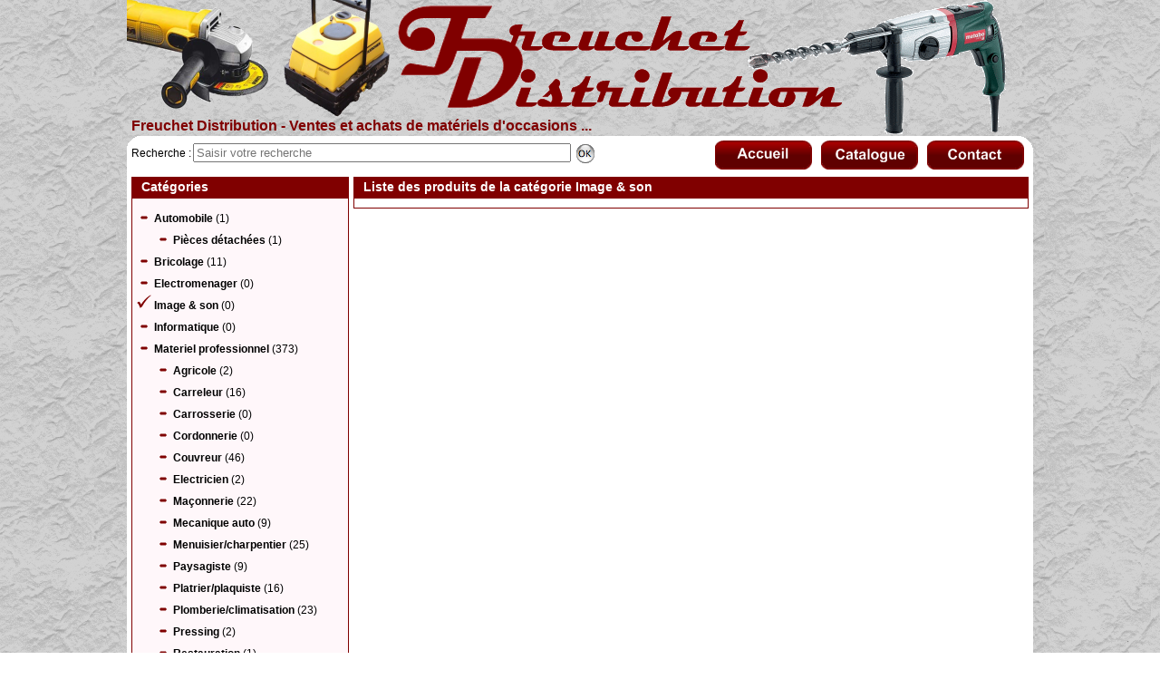

--- FILE ---
content_type: text/html; charset=utf-8
request_url: https://www.materiels-occasions.fr/15-produits-categorie-image--son.html
body_size: 2530
content:
<!DOCTYPE html PUBLIC "-//W3C//DTD XHTML 1.0 Strict//EN" "http://www.w3.org/TR/xhtml1/DTD/xhtml1-strict.dtd">

<html xmlns="http://www.w3.org/1999/xhtml" xml:lang="fr" lang="fr">
	<head>
		<title>Catégorie Image & son - Freuchet Distribution - Ventes de matériels d'occasions</title>
		<meta content="Freuchet Distribution, entreprise de ventes et d'achats de matériels d'occasions - Catégorie Image & son" name="description" />
		<meta content="vente, achat, materiel, occasion, professionel, particulier, maison, bureau, entreprise" name="keywords" />
		<meta content="index,follow,archive" name="Robots" />
		<meta http-equiv="Content-Type" content="text/html; charset=utf-8" />
		
		<!-- Global site tag (gtag.js) - Google Analytics -->
		<!-- BEGIN BLOC GOOGLE-ANALYTICS -->
		<script async src="https://www.googletagmanager.com/gtag/js?id=G-DYNLS4WGJQ"></script>
		<script>
		  window.dataLayer = window.dataLayer || [];
		  function gtag(){dataLayer.push(arguments);}
		  gtag('js', new Date());
		  gtag('config', 'G-DYNLS4WGJQ');
		</script>
		<!-- END BLOC GOOGLE-ANALYTICS -->
		
		
		<link rel="stylesheet" type="text/css" media="screen,projection" href="styles/body.css" />
		
		<link rel="stylesheet" type="text/css" media="screen,projection" href="styles/body/commun/texte.css" />
		
		<link rel="stylesheet" type="text/css" media="screen,projection" href="styles/body/commun/pieddepage.css" />
		
		<link rel="stylesheet" type="text/css" media="screen,projection" href="styles/simple.css" />
		
		
		

		

		

		
		
		
		
		<script type="text/javascript" src="showImagettes.js"></script>
		
	</head>
	<body>
	
		<div id="page">
			<!-- DEBUT ZONE COMMUNE A TOUTES LES PAGES -->
<div id="haut">
	<div id="zone-titre"><div class="texte">Freuchet Distribution - Ventes et achats de matériels d'occasions ...</div>
</div>
</div>
<!-- FIN ZONE COMMUNE A TOUTES LES PAGES -->

<div id="milieu">
	<div id="recherche-menu">

		<div id="recherche">
			<form action="recherche.php" method="post" enctype="multipart/form-data">
				<div class='form-text'>Recherche : </div>
				<div class='form-input'><input type='text' name='texte-recherche' size='50' placeholder='Saisir votre recherche'/></div>
				<div class='form-input-image'><input src="images/ok.png" type='image' value='submit' ></div>
			</form>
		</div>

		<div id="menu">
			<div class='bouton-menu'><a href='contact.php'><image src='images/contact.png' alt='Contact Freuchet Distribution' title='Contact Freuchet Distribution' /></a></div>
			<div class='bouton-menu'><a href='catalogue.php'><image src='images/catalogue.png' alt='Catalogue Freuchet Distribution' title='Catalogue Freuchet Distribution' /></a></div>
			<div class='bouton-menu'><a href='./'><image src='images/accueil.png' alt='Freuchet Distribution' title='Freuchet Distribution' /></a></div>
		</div>
	</div>
	<div id="milieu-informations">
		<div id="ensemble-categories-adresse">
			<div id="liste-categories-produits"><h1>Catégories</h1><div class='liste-categories'><img src='images/categorie-non-selectionnee.png' alt='Automobile' title='Automobile' />&nbsp;<a href='13-produits-categorie-automobile.html'>Automobile</a> (1)</div><div class='liste-categories'>&nbsp;&nbsp;&nbsp;&nbsp;&nbsp;&nbsp;&nbsp;<img src='images/categorie-non-selectionnee.png' alt='Pièces détachées' title='Pièces détachées' />&nbsp;<a href='18-produits-categorie-automobile-pieces-detachees.html'>Pièces détachées</a> (1)</div><div class='liste-categories'><img src='images/categorie-non-selectionnee.png' alt='Bricolage' title='Bricolage' />&nbsp;<a href='10-produits-categorie-bricolage.html'>Bricolage</a> (11)</div><div class='liste-categories'><img src='images/categorie-non-selectionnee.png' alt='Electromenager' title='Electromenager' />&nbsp;<a href='27-produits-categorie-electromenager.html'>Electromenager</a> (0)</div><div class='liste-categories'><img src='images/categorie-selectionnee.png' alt='Image & son' title='Image & son' />&nbsp;<a href='15-produits-categorie-image--son.html'>Image & son</a> (0)</div><div class='liste-categories'><img src='images/categorie-non-selectionnee.png' alt='Informatique' title='Informatique' />&nbsp;<a href='29-produits-categorie-informatique.html'>Informatique</a> (0)</div><div class='liste-categories'><img src='images/categorie-non-selectionnee.png' alt='Materiel professionnel' title='Materiel professionnel' />&nbsp;<a href='39-produits-categorie-materiel-professionnel.html'>Materiel professionnel</a> (373)</div><div class='liste-categories'>&nbsp;&nbsp;&nbsp;&nbsp;&nbsp;&nbsp;&nbsp;<img src='images/categorie-non-selectionnee.png' alt='Agricole' title='Agricole' />&nbsp;<a href='22-produits-categorie-materiel-professionnel-agricole.html'>Agricole</a> (2)</div><div class='liste-categories'>&nbsp;&nbsp;&nbsp;&nbsp;&nbsp;&nbsp;&nbsp;<img src='images/categorie-non-selectionnee.png' alt='Carreleur' title='Carreleur' />&nbsp;<a href='32-produits-categorie-materiel-professionnel-carreleur.html'>Carreleur</a> (16)</div><div class='liste-categories'>&nbsp;&nbsp;&nbsp;&nbsp;&nbsp;&nbsp;&nbsp;<img src='images/categorie-non-selectionnee.png' alt='Carrosserie' title='Carrosserie' />&nbsp;<a href='31-produits-categorie-materiel-professionnel-carrosserie.html'>Carrosserie</a> (0)</div><div class='liste-categories'>&nbsp;&nbsp;&nbsp;&nbsp;&nbsp;&nbsp;&nbsp;<img src='images/categorie-non-selectionnee.png' alt='Cordonnerie' title='Cordonnerie' />&nbsp;<a href='41-produits-categorie-materiel-professionnel-cordonnerie.html'>Cordonnerie</a> (0)</div><div class='liste-categories'>&nbsp;&nbsp;&nbsp;&nbsp;&nbsp;&nbsp;&nbsp;<img src='images/categorie-non-selectionnee.png' alt='Couvreur' title='Couvreur' />&nbsp;<a href='33-produits-categorie-materiel-professionnel-couvreur.html'>Couvreur</a> (46)</div><div class='liste-categories'>&nbsp;&nbsp;&nbsp;&nbsp;&nbsp;&nbsp;&nbsp;<img src='images/categorie-non-selectionnee.png' alt='Electricien' title='Electricien' />&nbsp;<a href='26-produits-categorie-materiel-professionnel-electricien.html'>Electricien</a> (2)</div><div class='liste-categories'>&nbsp;&nbsp;&nbsp;&nbsp;&nbsp;&nbsp;&nbsp;<img src='images/categorie-non-selectionnee.png' alt='Maçonnerie' title='Maçonnerie' />&nbsp;<a href='14-produits-categorie-materiel-professionnel-maconnerie.html'>Maçonnerie</a> (22)</div><div class='liste-categories'>&nbsp;&nbsp;&nbsp;&nbsp;&nbsp;&nbsp;&nbsp;<img src='images/categorie-non-selectionnee.png' alt='Mecanique auto' title='Mecanique auto' />&nbsp;<a href='25-produits-categorie-materiel-professionnel-mecanique-auto.html'>Mecanique auto</a> (9)</div><div class='liste-categories'>&nbsp;&nbsp;&nbsp;&nbsp;&nbsp;&nbsp;&nbsp;<img src='images/categorie-non-selectionnee.png' alt='Menuisier/charpentier' title='Menuisier/charpentier' />&nbsp;<a href='24-produits-categorie-materiel-professionnel-menuisier-charpentier.html'>Menuisier/charpentier</a> (25)</div><div class='liste-categories'>&nbsp;&nbsp;&nbsp;&nbsp;&nbsp;&nbsp;&nbsp;<img src='images/categorie-non-selectionnee.png' alt='Paysagiste' title='Paysagiste' />&nbsp;<a href='35-produits-categorie-materiel-professionnel-paysagiste.html'>Paysagiste</a> (9)</div><div class='liste-categories'>&nbsp;&nbsp;&nbsp;&nbsp;&nbsp;&nbsp;&nbsp;<img src='images/categorie-non-selectionnee.png' alt='Platrier/plaquiste' title='Platrier/plaquiste' />&nbsp;<a href='30-produits-categorie-materiel-professionnel-platrier-plaquiste.html'>Platrier/plaquiste</a> (16)</div><div class='liste-categories'>&nbsp;&nbsp;&nbsp;&nbsp;&nbsp;&nbsp;&nbsp;<img src='images/categorie-non-selectionnee.png' alt='Plomberie/climatisation' title='Plomberie/climatisation' />&nbsp;<a href='17-produits-categorie-materiel-professionnel-plomberie-climatisation.html'>Plomberie/climatisation</a> (23)</div><div class='liste-categories'>&nbsp;&nbsp;&nbsp;&nbsp;&nbsp;&nbsp;&nbsp;<img src='images/categorie-non-selectionnee.png' alt='Pressing' title='Pressing' />&nbsp;<a href='42-produits-categorie-materiel-professionnel-pressing.html'>Pressing</a> (2)</div><div class='liste-categories'>&nbsp;&nbsp;&nbsp;&nbsp;&nbsp;&nbsp;&nbsp;<img src='images/categorie-non-selectionnee.png' alt='Restauration' title='Restauration' />&nbsp;<a href='16-produits-categorie-materiel-professionnel-restauration.html'>Restauration</a> (1)</div><div class='liste-categories'>&nbsp;&nbsp;&nbsp;&nbsp;&nbsp;&nbsp;&nbsp;<img src='images/categorie-non-selectionnee.png' alt='Serrurier/metallier' title='Serrurier/metallier' />&nbsp;<a href='38-produits-categorie-materiel-professionnel-serrurier-metallier.html'>Serrurier/metallier</a> (22)</div><div class='liste-categories'>&nbsp;&nbsp;&nbsp;&nbsp;&nbsp;&nbsp;&nbsp;<img src='images/categorie-non-selectionnee.png' alt='Tapissier/peintre' title='Tapissier/peintre' />&nbsp;<a href='36-produits-categorie-materiel-professionnel-tapissier-peintre.html'>Tapissier/peintre</a> (18)</div></div>
			<div id="produit-hasard"><h1>Sélection du moment</h1><h2>Consoles suspendues</h2><div class='image-hasard'><a href='2324-produit-consoles-suspendues.html '><img width='229' height='172' src='images/produits/moyennes/2324-20250703_142039.jpg' alt = 'Consoles suspendues' title = 'Consoles suspendues' /></a></div><div class='texte-hasard'><p>Lot de 4 consoles suspendues a vis traversantes Dimos.</p>
<p>Acier galvanis&eacute;.</p>
<p>Longueur de vis de 50 cm.</p>
<p>Avec piquets garde-corps de 1,50 M&egrave;tres.</p>
<p>Capacit&eacute; de charge de 360 Kg/ console.</p></div><div class='prix-hasard'>400 €</div></div>
		</div>

		<div id="informations"><h1>Liste des produits de la catégorie Image & son</h1></div>
	</div>
</div>

<!-- DEBUT ZONE COMMUNE A TOUTES LES PAGES -->
<div id="bas">
	<div class="zone_pieddepage"><div class="clear">
	<div class="pieddepage">Freuchet Distribution - (N° SIRET 501 340 699 00013) - 17 T Rue de Marboeuf 44140 Geneston - Tel 06.79.41.29.03</div>
</div></div>
</div>
<!-- FIN ZONE COMMUNE A TOUTES LES PAGES -->

		</div>
		
	</body> 
</html>	

--- FILE ---
content_type: text/css
request_url: https://www.materiels-occasions.fr/styles/body.css
body_size: 1629
content:
body
{
	background-image:url('../images/fond.png');
	background-repeat:repeat;
	/*background-color: #E8E9E9;*/
	font-family: Verdana, Arial, sans-serif;
	color: rgb(0, 0, 0);
	font-size: 12px;
	margin: 0; 
	text-align: center; 
}

#page
{
	margin-top: 0px;
	margin-left: auto;
	margin-right: auto;
	width: 1000px;
	text-align: left; 
}

.clear { clear: both; }

a:link {text-decoration: none; font-weight: bold; color: #000000;}
a:visited {text-decoration: none; font-weight: bold; color: #000000;}
a:active {text-decoration: none; font-weight: bold; color: #000000;}
a:hover {text-decoration: none; font-weight: bold; color: #800000;}

a img 
{
	border: 0;
}

p
{
	margin: 0;
	padding: 0;
}

h1 
{
	background-color: #800000;
	height:21px;
	color: #ffffff;
	font-weight: bold;
	font-size: 14px;
	
	margin: 0;
	padding: 0;

	padding-top: 2px;
	padding-left: 10px;

	margin-bottom: 10px;
}

h2 
{ 
	clear: both;
	height:21px;
	color: #000000;
	font-weight: bold;
	font-size: 11px;
	
	margin: 0;
	padding: 0;
	
	padding-left: 3px;
}

h3 
{ 
	clear: both;
	height:21px;
	color: #000000;
	font-weight: normal;
	font-size: 11px;
	
	margin: 0;
	padding: 0;
	
	padding-left: 3px;
}

h4 { font-size: 12px; }
h5 { font-size: 10px; }

/*
th
{
	text-align: left;
	
	background-color: #800000;
	color: #FFFFFF;
	
	border-style: solid;
	border-color: rgb(0, 0, 0);
	border-width: 1px;
	
	padding-left: 2px;
	padding-right: 2px;
}

td
{
	text-align: left;

	border-style: solid;
	border-color: rgb(0, 0, 0);
	border-width: 1px;
	
	padding-left: 2px;
	padding-right: 2px;
}*/

form
{
	padding: 0;
	margin: 0;
	/*margin-top: 5px;*/
}

.noborder { border-width: 0px; }

.nobordercenter
{ 
	border-width: 0px; 
	text-align: center;
}

--- FILE ---
content_type: text/css
request_url: https://www.materiels-occasions.fr/styles/body/commun/texte.css
body_size: -85
content:
.texte
{
}

--- FILE ---
content_type: text/css
request_url: https://www.materiels-occasions.fr/styles/body/commun/pieddepage.css
body_size: 147
content:
.pieddepage
{
	clear:both;
	
	background-image:url('../../../images/fond-pied-de-page.png');
	background-repeat:no-repeat;

	color: #000000;
	font-size: 10px;
	text-align: center;
	
	height: 40px;
	padding-top: 25px;
	padding-right: 15px;
}



--- FILE ---
content_type: text/css
request_url: https://www.materiels-occasions.fr/styles/simple.css
body_size: 5843
content:
#haut
{
	clear: both;
	background-image:url('../images/banniere.png');
	background-repeat:no-repeat;
	height: 150px;
}

#zone-titre
{
	float: left;
	font-size: 16px;
	font-weight: bold;
	width: 1000px;
	padding-top: 130px;
	padding-left: 5px;
	color: #800000;
}

#milieu
{
}

#recherche-menu
{
	background-image:url('../images/fond-recherche-menu.png');
	background-repeat:no-repeat;
	height: 40px;
	width: 1000px;
}

#recherche
{
	float: left;
	width: 600px;
	text-align: left;
	padding-left: 5px;
	padding-top: 8px;
	
	height: 32px;
	/*background-color: #00FF00;*/
}

.form-text
{
	float: left;
	padding-top: 4px;
	padding-right: 2px;
}

.form-input
{
	padding-right: 5px;
	float: left;
}

.form-input-image
{
	padding-top: 1px;
	float: left;
}

#menu
{
}

.bouton-menu
{
	float: right;
	padding-right: 10px;
	margin-top: 5px;
}

#milieu-informations
{
	float: left;
	background-color: #FFFFFF;
	width: 1000px;
	
	min-height: 500px;
}

#ensemble-categories-adresse
{
	float: left;
}

#liste-categories-produits
{
	clear: both;
	float: left;
	width: 238px;
	margin-top: 5px;
	margin-left: 5px;
	margin-right: 5px;
	border-width: 1px;
	border-color: #800000;
	border-style: solid;
	margin-bottom: 5px;
	background-color: #FFF7FA;
}

#liste-categories-produits a
{
	color: #000000;
}

#liste-categories-produits a:hover
{
	color: #800000;
}

.liste-categories
{
	padding-bottom: 5px;
	padding-left: 5px;
}

#produit-hasard
{
	clear: both;
	float: left;
	width: 238px;
	margin-top: 5px;
	margin-left: 5px;
	margin-right: 5px;
	border-width: 1px;
	border-color: #800000;
	border-style: solid;
	margin-bottom: 5px;
}

.image-hasard
{
	text-align: center;
}

.texte-hasard
{
	margin-left: 5px;
	margin-top: 5px;
	margin-right: 5px;
	font-size: 11px;
}

.prix-hasard
{
	text-align: right;
	font-weight: bold;
	margin-right: 5px;
	margin-bottom: 5px;
}

.prix-hasard-promo
{
	float: right;
	text-align: right;
	font-weight: bold;
	margin-right: 5px;
	margin-bottom: 5px;
	color: #FF0000;
}

.prix-hasard-declasse
{
	float: right;
	text-align: right;
	font-weight: normal;
	margin-right: 5px;
	margin-bottom: 5px;
	text-decoration: line-through;
}


#informations
{
	float: left;
	width: 743px;
	margin-top: 5px;
	margin-right: 5px;

	border-width: 1px;
	border-color: #800000;
	border-style: solid;
}

.infos-images
{
	float: left;
}

.image-moyenne
{
}

.image-moyenne-cache
{
	display: none;
}

.infos-completes-produit
{
	float: left;
	padding-left: 5px;
	width:459px;
}

.libelle-description
{
	font-weight: bold;
	padding-bottom: 5px;
}

.resultat-description
{
	padding-bottom: 5px;
}

.info
{
	clear: both;
}

.libelle-info
{
	float: left;
	font-weight: bold;
	padding-bottom: 5px;
}

.resultat-info
{
	float: left;
	padding-left: 5px;
}

/*
.resultat-prix
{
	float: left;
	padding-left: 5px;
	color: #FF0000;
	font-weight: bold;
}
*/
.prix-promo
{
	float: left;
	width: 150px;
}

.resultat-prix-promo
{
	float: left;
	font-weight: bold;
	color: #FF0000;
	padding-left: 3px;
	text-align: left;
}

.resultat-prix-sans-promo
{
	float: left;
	font-weight: bold;
	color: #000000;
	padding-left: 3px;
	text-align: left;
}

.resultat-ancien-prix
{
	float: left;
	padding-left: 10px;
	font-weight: normal;
	color: #000000;
	font-size: 10px;
	text-decoration: line-through;
}


.nous-contacter
{
	clear: both;
	padding-top: 20px;
}

.nous-contacter a
{
	color: #000000;
}

.nous-contacter a:hover
{
	color: #800000;
}

.imagettes
{
	float: left;
	border-width: 1px;
	border-color: #800000;
	border-style: solid;
	width: 262px;
	margin-top: 5px;
	margin-left: 5px;
	padding-top: 3px;
	padding-bottom: 3px;
	padding-left: 6px;
}

.image-petite
{
	float: left;
	margin-right: 6px;
	margin-bottom: 3px;
}

#produits
{
	float: left;
	width: 235px;
	margin-right: 5px;
	margin-left: 5px;
	margin-bottom: 20px;
	
	height: 160px;
/*
	border-width: 1px;
	border-color: #800000;
	border-style: solid;
*/
}

.produits-image
{
	float: left;
	text-align: center;
	padding-left: 3px;
	width: 235px;
	margin-bottom: 5px;
}

.prix-promo
{
	float: right;
	width: 56px;
}

.prix-promo-produits
{
	float: right;
	width: 150px;
/*	
	border-width: 1px;
	border-color: #800000;
	border-style: solid;
*/	
}

.produits-prix-promo
{
	float: right;
	font-weight: bold;
	color: #FF0000;
	padding-left: 3px;
	text-align: right;
}

.produits-prix-sans-promo
{
	float: right;
	font-weight: bold;
	color: #000000;
	padding-left: 3px;
	text-align: right;
}

.produits-ancien-prix
{
	float: right;
	padding-left: 10px;
	font-weight: normal;
	color: #000000;
	font-size: 10px;
	text-decoration: line-through;
}


#nouveautes
{
	clear: both;
	margin-right: 5px;
	
	/*height: 70px;*/
}

#nouveautes a
{
	color: #000000;
}

#nouveautes a:hover
{
	color: #800000;
}

.nouveaute
{
	float: left;
	border-width: 1px;
	border-color: #800000;
	border-style: solid;
	
	font-size: 10px;
	
	padding: 3px;
	width: 136px;
	margin-right: 5px;
	margin-bottom: 5px;
}

.nouveaute2
{
	float: left;
	border-width: 1px;
	border-color: #800000;
	border-style: solid;
	
	font-size: 10px;
	
	padding: 3px;
	width: 136px;
	
	margin-left: 4px;
	margin-bottom: 5px;
	/*
	width: 136px;
	margin-left: 2px;
	margin-right: 5px;
	margin-bottom: 5px;
	*/
}

.titre-nouveaute
{
	font-weight: bold;
	padding-bottom: 3px;
}

.image-nouveaute
{
	float: left;
}

.prix-nouveaute-promo
{
	float: left;
	padding-top: 10px;
	padding-left: 5px;
	padding-right: 3px;
	font-weight: bold;
	color: #FF0000;
	font-size: 11px;
}

.prix-nouveaute-sans-promo
{
	float: left;
	padding-top: 10px;
	padding-left: 5px;
	padding-right: 3px;
	font-weight: bold;
	color: #000000;
	font-size: 11px;
}

.prix-nouveaute-ancien-prix
{
	clear: both;
	padding-left: 10px;
	font-weight: normal;
	color: #000000;
	font-size: 11px;
	text-decoration: line-through;
}

.renseignement-nouveaute
{
	clear:both;
	text-align: right;
}

.rien-trouve
{
	margin : 5px;
}

#bas
{
	clear: both;
/*
	height: 40px;
	background-color: #00FF00;
*/	
}



--- FILE ---
content_type: text/javascript
request_url: https://www.materiels-occasions.fr/showImagettes.js
body_size: 81
content:
function montre(nomFichier) 
{
		x = document.getElementsByName("fullview");
		x[0].src = nomFichier;
		x = document.getElementById("content-fullview");
		x.style.zIndex = 1;
}

